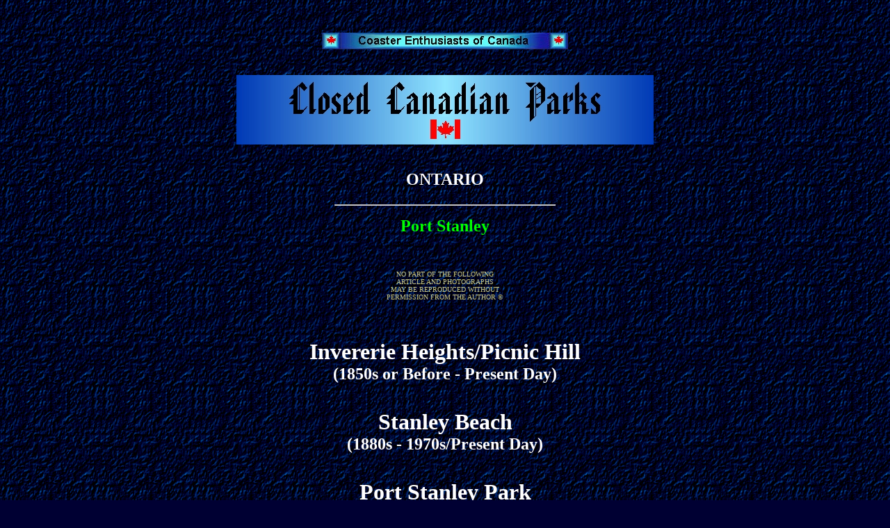

--- FILE ---
content_type: text/html
request_url: http://cec.chebucto.org/ClosPark/StanBech.html
body_size: 11882
content:
<!-- StanBech.html,v 1.3 2011/08/22 18:00:30 cec -->
<!DOCTYPE HTML PUBLIC "-//W3C//DTD HTML 4.01 Transitional//EN">
<HTML>
<Head>

<Title>CEC: Closed Canadian Parks - Stanley Beach Park</title>

<Meta name="robots" content="index, nofollow">

<Meta http-equiv="Content-Type" content="text/html;charset=ISO-8859-1">

<Meta http-equiv="Description" Content="Has an article on the defunct
 Stanley Beach Amusement Park in Port Stanley, Canada.">

<Meta http-equiv="Keywords" Content="Amusement, Beach, Canada, Defunct,
 Hotel, Past, Park, Picnic, Pool, Port Stanley, Stanley Beach, Swim">

<link rev="made" href="mailto:cec@chebucto.org">
</head>

<BODY BackGround="Images/Mot-Blue.gif" BGCOLOR="#000033" TEXT="#FFFFFF"
 LINK="#FFFF00" VLINK="#00FFFF" ALINK="#FFFFFF">
<BR>

<H1 Align="Center">
<IMG SRC="../Images/CEC-Bann.jpg" Width="354" Height="24"
 Alt="Coaster Enthusuasts of Canada"><BR>                                                  
<BR>

<IMG SRC="Images/CCP-Logo.jpg" Width="600" Height="100"
 Alt="Closed Canadian Parks"><BR>
<BR>

<Font Size="5">
ONTARIO
</font>
</h1>

<HR Width="25%">
<P Align="Center">
<Font Color="#00FF00" Size="+2">
<B>Port Stanley</b><BR>
</font>
</p>
<BR>

<P Align="Center">
<Font Color="#C8C888" Size="1">
NO PART OF THE FOLLOWING<BR>
ARTICLE AND PHOTOGRAPHS<BR>
MAY BE REPRODUCED WITHOUT<BR>
PERMISSION FROM THE AUTHOR &copy;
</font>
</p>
<BR>

<H1 Align="Center">
Invererie Heights/Picnic Hill<BR>

<Font Size="5">
(1850s or Before - Present Day)
</font>
<BR>
<BR>

Stanley Beach<BR>

<Font Size="5">
(1880s - 1970s/Present Day)
</font>
<BR>
<BR>

Port Stanley Park
<BR>

<Font Size="5">
(1907 - 1950s/60s)
</font>
</h1>
<HR Width="25%">
<BR>

<BlockQuote>
<P>&nbsp;&nbsp;&nbsp;
           The Invererie Heights area above Port Stanley's beach on Lake 
	Erie had been a popular location since at least the middle of the
	1800s. The London Port Stanley Railway, built in 1856, drew many
	outsiders to the area for relaxation and recreation in the warm
	summer months. By the 1860s a cricket field and dance hall were
	there along with swings. Picnics drew thousands to the hill 30
	metres or more above, and overlooking, the beach. They were so
	common that the area became known as "Picnic Hill". There would
	come to be gatherings of company, church, and ethnic groups, and
	over the years, sports events and musical entertainment became
	associated with them until beyond the mid 20th century.
</p>

<P>&nbsp;&nbsp;&nbsp;
           This all proved popular enough that The Fraser House was opened
        on the hill in 1871. Its three stories contained 62 rooms (8 with a 
        private bath), and a 200-seat dining room. The inn had a preview May 
        24th with the official opening June 8th. This proved so popular that 
        later extensions would house more rooms, include an in-house laundry, 
        have a billiards room, and supply stables for visitors' horses. The 
        Fraser House gained an international reputation as the cream of the 
        crop. This is evidenced by the fact that Canada's first prime 
        minister, Sir John A. MacDonald, stayed there when in the region.
        The area even began to be referred to as "Fraser Heights".
</p>

<P>&nbsp;&nbsp;&nbsp;
           The grounds were well-kept and featured groves with swings and 
        benches. A staircase opposite the hotel's entrance driveway led to
        the beach and boat pier, where people fished and enjoyed the water. 
        As that area built up, it became known as "Stanley Beach", although
        it was never named as such officially.
</p>

<P>&nbsp;&nbsp;&nbsp;
           This important hotel drew even more people to the area who began 
        to enjoy the beach. However, the only access was up & down the 
        lengthy stairway, unless people wanted to walk the long way via
        George Street, which was quite steep. To make this easier, and to
        draw persons from the beach to the hotel, a steam-powered incline
        railway was installed. It had two tracks up the side of the hill,
        with one cable car running up & down each track.
</p>
</blockquote>

<Table Align="Right">
<TR>

<TD Align="Center" Width="150">
<Font Color="#00FFFF">
<B><I>Incline Railway</i></b>
</font>

<Font Color="#FFFF00">
Circa 1890s or 19-0s
</font><BR>
<BR>
</td>

<TD Align="Center" Width="250">
<IMG SRC="Images/StanBech/Incline1.jpg" Width="249" Height="392"
 Alt="(Image: Incline Showing the Lower Station, the Cars and
  People Lined Up)">
<BR>
</td>

</tr>
</table>
<BR Clear="Right">

<Table Align="Left" CellSpacing="10">
<TR>

<TD Align="Center" Width="375">
<IMG SRC="Images/StanBech/Incline2.jpg" Width="375" Height="465"
 Alt="(Image: Incline Showing the Lower Station and Cars on the Tracks)">
<BR>
<Font Color="#CCCCCC" Size="1">
Elgin County Railway Museum Photo
</font>
<BR>
</td>

<TD Align="Left" Width="230">
<Font Color="#00FFFF">
&nbsp;&nbsp;&nbsp;&nbsp;&nbsp;
<B><I>Incline Railway</i></b>
</font><BR>
<BR>

<Font Color="#FFFF00">
The Date is unknown, but given the
increase in vegetation growth, it
is later than the above photo. Note
the difference in the sign.
</font><BR>
<BR>
</td>

</tr>
</table>
<BR Clear="Left">

<BlockQuote>
<P>&nbsp;&nbsp;&nbsp;
           The power source was an 1853 railway locomotive brought to the 
        site expressly for this purpose. It had to be shipped in by train,
        then temporary rails placed to get it to the hill, and finally a
        winch to raise it to the top of the heights. There was enough
        energy left over from the locomotive to also power a carousel on
        the beach, which was added as a source of amusement. It's unknown
        how the power was transferred to do this, nor what year that ride
        opened.
</p>

<P>&nbsp;&nbsp;&nbsp;
           Even after The Incline was made electric, the locomotive bell was 
        kept and was a familiar sound at the site until The Incline would be 
        removed in the 1960s. An exact date for the opening of The Incline 
        railway has not surfaced, but it was likely in the early 1870s.
</p>

<P>&nbsp;&nbsp;&nbsp;
           Shortly after the hotel and incline railway were built, an 
        observation tower improved the already-high view from Picnic Hill 
        even more. It consisted of seven look-off landings connected via a 
        zig-zag staircase. The highest platform almost doubled one's height 
        above the lake to near 60 metres.
</p>

<P>&nbsp;&nbsp;&nbsp;
           A photographic studio operated by a Mr. Loftus opened at the base 
        of the tower, as did a small theater that featured magic acts. There 
        were swings and other playground equipment for the kids. A 
        hand-driven merry-go-round with ducks, engines, and chariots was 
        pushed around by two boys. Paths, stairways, and little bridges would 
        eventually dot the hillside, and many benches and picnic tables
        graced the area. There was also something called The "Ruby", but
        it's not clear whether it was an amusement ride or transport.
</p>

<P>&nbsp;&nbsp;&nbsp;
           With the initial activity, the area began to become a resort with
        many building summer homes in the area starting in 1883. By 1894,
        the railway was taken over by a new company. They refurbished The 
        Incline with new tracks and cars. Two bathhouses were established 
        on the beach by the turn of the century including one associated with 
        The Fraser House. It was built at the foot of the hill on which was 
        located the hotel, and it provided changing rooms, suit rentals,
        public toilet facilities and boat rentals. It also gave boat
        excursions from the dock connected to the bathhouse. Another such
        facility further along the beach was Hough's Bath House built at
        the foot of William Street.
</p>

<P>&nbsp;&nbsp;&nbsp;
           Eventually though, Picnic Hill lost some of its popularity. The
        observation tower blew down in a storm, and The Fraser House was not
        being tended to after the death of Mrs. Fraser in 1898. The Incline
        and picnic grounds were allowed to deteriorate, while public
        attention and favouritism began to shift more towards the beach area
        as the number of attractions there increased. As well, a number of
        other hotels in town or further along the beach, had opened a short
        distance away in competition with the area. That trend would endure
        to modern times.
</p>
</blockquote>

<Table Align="Center" CellSpacing="10">
<TR>

<TD Align="Center" Width="300">
<Font Color="#FFFF00">
<B>Stanley Beach</b><BR>
circa 19-0s<BR>
<BR>

<IMG SRC="Images/StanBech/Bech19-0.jpg" Width="352" Height="188"
 Alt="(Image: Waders at Stanley Beach)">
</td>

</tr>
</table>
<BR Clear=":eft">

<BlockQuote>
<P>&nbsp;&nbsp;&nbsp;
           Regardless, the expanding popularity of the beach area itself was 
        not lost on some investors. They formed The "Erie Amusement Company" 
        around 1907 (some sources show this as "The Port Stanley Amusement 
        Company"). They purchased property from The London & Port Stanley 
        Railway west of the right-of-way and the lake waterfront. This 
        included The Fraser House Hotel and accompanying beach. After the 
        hotel was renovated, they changed its name to "Invererie" and added 
        lawn bowling, a dance hall, and an open-air roller rink. 
</p>

<P>&nbsp;&nbsp;&nbsp;
           On the opposite side of the waterfront, they built a boardwalk 
        along the upper edge of the beach where they leased space to
        concessionaires, some of whom established an open-air theater,
        refreshment stands serving ice cream, fruit & hamburgers, a
        photography studio, a bowling alley, and games. One company made
        Mackie's Orangeade, <I>The Drink that Made Port Stanley Famous</i>,
        which is still available during the summer months. A booth for this
        product was opened on the beach by George Mackie in 1911.
</p>

<P>&nbsp;&nbsp;&nbsp;
           Another ride added was a "Figure 8" roller coaster. Built in
        1909, it was located at the beach's west end at the base of The
        Incline Railway which ran up the hill between the beach boardwalk
        and Picnic Hill.
</p>
</blockquote>

<Table Align="Center" CellSpacing="10" Width="420">
<TR>

<TD Align="Center">
<Font Color="#00FFFF">
<B><I>Figure 8</i></b>
</font><BR>

<Font Color="#FFFF00">
Early 1910s
</font><BR>
<BR>

<IMG SRC="Images/StanBech/Figure-8.jpg" Width="400" Height="192"
 Alt="(Image: Figure 8 Coaster)"><BR>
</td>

</tr>
<TR>

<TD Align="Center">
<Font Color="#FFFF00">
A grainy photo shows the coaster as seen from
the beach. The boardwalk is in the foreground.
Out of frame to the right is the entrance
to The Incline Railway. Above lies Picnic Hill.
</font>
</td>

</tr>
</table>
<BR Clear="Left">

<BlockQuote>
<P>
<IMG SRC="Images/StanBech/Hi-Angle.gif" Align="Right" Width="259"
 Height="162" Alt="(Image Right: Figure 8 Coaster and Beach from
  Picnic Hill)">

&nbsp;&nbsp;&nbsp;
           Riders were charged 5 cents per go-around with the first day's
        gross supposedly exceeding $1,600.00! This is surely an exaggeration.
        The ride ran four-passenger, single-cars. That dollar amount works
        out to 8000 fully-loaded car-circuits, which means a car dispatched
        every 10.8 seconds for that 24 hours. Since 24-hour park operation
        was unlikely, I suspect the figure, if it's even true, may have
        been for the first week of operation. Even at that, it still means
        one fully-loaded, 4-person car being launched about every 1 and 1/4
        minutes for 24 hours a day, for seven days. Using a more reasonable
        12-hour-a-day operation, each car would still have to have been
        launched every 37.8 seconds. That is not impossible, but if factual,
        it certainly meant an efficient, yet very tired crew!
</p>
</blockquote>

<Table Align="Left" CellSpacing="10">
<TR>

<TD Align="Left" Width="400">
<IMG SRC="Images/StanBech/Fig8Stat.jpg" Width="400" Height="296"
 Alt="(Image: Figure 8 Station)"><BR>
</td>

<TD Align="Center" Width="200">
<Font Color="#00FFFF">
<B><I>Figure 8</i></b>
</font>

<Font Color="#FFFF00">
<B>Station</b><BR>
Early 1910s<BR>
</font>
</td>

</tr>
<TR>

<TD Align="Center" Width="400">
<Font Color="#FFFF00">
A car has just been dispatched from the station.
Note the ticket booth at the left with rides going
for 5 cents each.
</font>
</td>

<TD Width="200">
</td>

</tr>
</table>
<BR Clear="Left">

<BlockQuote>
<P>&nbsp;&nbsp;&nbsp;
           A card postmarked "1926" (below) shows the beach and boardwalk
        with the roller coaster partly visible in the background. It is not
        known how long this ride was at the beach, but it likely did not
        make it very far into the 1930s due to The Depression - if it even
        lasted that long. Most "Figure 8" rides were gone by the 1920s. 
</p>

<P>&nbsp;&nbsp;&nbsp;
           After it was removed, materials from it were used in part to erect
        cottages in the area, and some of the large beams were used as posts 
        near Mackie's Refreshment Booth, which was located close to the ride.
</p>
</blockquote>

<Table Align="Right" CellSpacing="10">
<TR>

<TD Align="Center" Width="300">
<Font Color="#FFFF00">
<B>Stanley Beach</b><BR>
circa World War I<BR>
<BR>

The board walk on the right
separates the main beach area
from the rides. The "Figure 8"
structure may be seen at the
upper right. Trees on the bluff
conceal Picnic Hill.
</font>
</td>

<TD Width="309">
<IMG SRC="Images/StanBech/Beach.jpg" Width="309" Height="191"
 Alt="(Image: Stanley Beach)">
</td>

</tr>
</table>
<BR Clear="Right">

<BlockQuote>
<P>&nbsp;&nbsp;&nbsp;
           Canada's first flights of a seaplane were held here as an 
        exhibition July 17 - 19, 1912. Walter Brookins was the pilot who had
        been hired by The Canadian Electric Traction Company. They wanted to
        promote their new rail service to Port Stanley from London and St.  
        Thomas. The event drew the largest crowds ever to the beach until 
        that time, with over 10,000 alone on the first day. 
</p>

<P>&nbsp;&nbsp;&nbsp;
           Walter and a member of the press, L. Bradley, who had paid $50 for 
        the privilege, soared for a few minutes and then touched down to the
        accolades of the onlookers. This first for Canada was seconded when a
        day or so later, a female press member became the first woman in 
        Canada to fly in a seaplane. Her name was Dorthy Labatt.
</p>

<P>&nbsp;&nbsp;&nbsp;
           As the area grew, other financiers saw potential, so in 1908, the
        partnership of Scott & Hopkins convinced other investors to buy 
        Hough's Bath House upon whose property a year later opened The
        Stanley Beach Casino (also known as "Hopkin's Stanley Casino" at 
        some time during its run). This, along with a first-floor refreshment
        stand and dance hall on the second floor, became popular enough that 
        amusement rides and attractions were added including a carousel, a
        10-tub, 15-metre high, ferris wheel, and a shooting gallery. Since 
        the casino was at the bottom of William Street right on the lake,
        boat excursions & rentals, diving platforms, and a swimming area
        were offered.
</p>
</blockquote>

<Table Align="Left" CellSpacing="10">
<TR>

<TD Align="Left" Width="450">
<IMG SRC="Images/StanBech/Casino-1.jpg" Width="450" Height="225"
 Alt="(Image: The Casino and Beach)">
<BR>
</td>

<TD Align="Center" Width="170">
<Font Color="#FFFF00">
<B>The Casino and Beach</b><BR>
Circa 1910
</font>
<BR>
</td>

</tr>
<TR>

<TD Align="Center" Width="450">
<Font Color="#FFFF00">
This shows The Casino and an open-air
pavilion at the left with the ferris
wheel to the right. The structure behind
the wheel is currently unidentified.
</font>
</td>

<TD>
</td>

</tr>
</table>
<BR Clear="Left">
<BR>

<Table Align="Right" CellSpacing="10">
<TR>

<TD Align="Center" Width="30%">
<Font Color="#FFFF00">
<B>The Casino and<BR>
 Boat Ride</b><BR>
Circa 1910
</font>
<BR>
</td>

<TD Align="Center" Width="423">
<IMG SRC="Images/StanBech/Casino-2.jpg" Width="423" Height="346"
 Alt="(Image: The Casino and Boat Ride)">
<BR>
</td>

</tr>
<TR>

<TD>
</td>

<TD Align="Center">
<Font Color="#FFFF00">
Here is the same scene as above but from
a point of view further to the right. The
people in the foreground are enjoying a
boat ride on The <I>Rambler</i>. In the
right background is the Ferris Wheel.
</font>
</td>

</tr>
</table>
<BR Clear="Right">
<BR>

<Table Align="Left" CellSpacing="10">
<TR>

<TD Align="Center" Width="450">
<IMG SRC="Images/StanBech/Ferris.jpg" Width="450" Height="241"
 Alt="(Image: Ferris Wheel and Casino)">
<BR>
</td>

<TD Align="Center" Width="170">
<Font Color="#00FFFF">
<B><I>Ferris Wheel</i></b>
</font>
<BR>

<Font Color="#FFFF00">
Circa Early 1910s
</font>
<BR>
</td>

<TR>
</td>

<TD Align="Center">
<Font Color="#FFFF00">
This view has come around to the side
of The Casino, as compared to above.
So the beach is now to the left.
It shows the ferris wheel. Note the
unusual wheel design.
<BR>

The device at Bottom Right is unknown.
It may be a manual carousel, or just a
covered platform. Note the "Ladies Bathing
Rooms" sign behind that.
</font>
</td>

<TD>
</td>

</tr>
</table>
<BR Clear="Left">
<BR>

<BlockQuote>
<P>&nbsp;&nbsp;&nbsp;
           The casino would expand several times in the next decade or so, 
        and be eventually torn down to build a newer, larger one featuring a 
        huge 1000 square-metre, unobstructed dance floor with the bands 
        placed in balconies. The cover charge was 35 cents (or 65
        cents/couple) and five cents a dance.
</p>

<P>&nbsp;&nbsp;&nbsp;
           Next to The Casino would be built a bowling alley, penny arcade, 
        photo studio, and refreshment stands. Disaster would strike in April 
        of 1932 when an $80,000 fire destroyed The Casino. With strong 
        competition from the newer, larger Pavilion dance hall (described 
        below), it was decided not to rebuild.
</p>

<P>&nbsp;&nbsp;&nbsp;
           The local railroad, The London and Port Stanley Railway, which had 
        started in 1856 to service the area, was not doing all that well in
        the early 1870s; and so was leased to a succession of other railroad
        companies which ran the business. However, they ultimately did not do
        well either and in 1913, the rail line's ownership fell to the nearby 
        city of London, Ontario which wished to electrify the line.
</p>

<P>&nbsp;&nbsp;&nbsp;
           In order to justify the cost and promote electric railroads, it 
        would have to be shown to be a profitable idea. If it could attract 
        more visitors to the Port Stanley area, the rail traffic would 
        increase, justifying the expense to go electric. Although some 
        facilities were already on the beach, as just described, this would 
        really be the start of the expansion of the waterfront amusements & 
        attractions, but unfortunately also the continuation of the decline 
        of Picnic Hill, despite improvements.
</p>

<P>&nbsp;&nbsp;&nbsp;
           Around the beginning of World War I the railroad began the needed
        improvements required to bring additional passenger traffic to the
         area. It installed a second track that was laid next to the first to
        handle both coming & going traffic to the beach area and a new 
        terminal. It bought The Incline Railway and installed modern 
        turnstiles and a new platform while reducing the 5-cent fare in half 
        to 10 tickets for 25 cents. 
</p>

<P>&nbsp;&nbsp;&nbsp;
           Over the next 5 or so years they improved the surrounding grounds 
        with cleanup, levelling, & landscaping, plus the construction of two 
        baseball fields. Later, in 1938, the Benny Goodman and Morgan Thomas
        bands would play ball there during their off times.
</p>

<P>&nbsp;&nbsp;&nbsp;
           The hillside was enhanced with terraced walkways and a new
        stairway up to the picnic grounds. On Picnic Hill, lighted paths,
        washrooms, and more swings were added, along with converting the
        dance hall into a Japanese Tea Room where meals and light refreshments
        were offered. The building was painted in white & green and had an 
        open side that faced the lake. 
</p>

<P>&nbsp;&nbsp;&nbsp;
           The upper Incline station came to house a canteen, as their 
        patronage had increased due to the improvements to the railroad into 
        the area. One of these was the newly-constructed terminal at the beach 
        which was near enough to The Incline to provide it with business.
</p>

<P>&nbsp;&nbsp;&nbsp;
          The improvements worked - from 1914 to 1919, rail fares went from
        132,000 to almost 1 million. On one day alone, The Incline carried 
        over 10,000. This spurred the railroad to replace its antiquated 
        coaches with longer, larger, more ornate ones. Each car had washrooms 
        and drinking fountains.
</p>

<P>&nbsp;&nbsp;&nbsp;
           In 1916, the railroad constructed, right on the beach, the 
        Glenerie Bath House which would be expanded with a cafeteria, plus a 
        200 square-metre cold storage warehouse across the street. The 
        bathhouse, which opened for the 1917 season, took up 75 metres of 
        boardwalk length and was divided into men's & women's sections 
        complete with showers & toilets, with each area having 50 changing 
        rooms. There were also 322 or 350 lockers (depending on the reference 
        quoted), 150 bathing suits available for rent, and women's electric 
        hair dryers. 
</p>

<P>&nbsp;&nbsp;&nbsp;
           A complete laundry was on premises. A swimming area with diving 
        boards, slides, and rafts was provided. It was floodlit so night water 
        activities could be enjoyed. All this was in direct competition with 
        the smaller existing bathhouses. The bathhouse business would cease 
        in the late 1940s, but the building continued to be used to sell 
        novelties, and as storage.
</p>

<P>&nbsp;&nbsp;&nbsp;
           The cafeteria took up the east end of the new bathhouse building. 
        It was buff in colour and had high ceilings with wood trim. All the 
        cutlery was stamped with "L & PS" to remind patrons that this was a 
        railroad company establishment. It was so popular that despite the 
        bathhouse being in the same building and being larger, patrons often
        referred to the entire structure as The "Cafeteria". The eatery also
        featured a large dance floor. Later when the cafeteria lost patronage 
        due to boardwalk food outlets, it was converted into an arcade. 
</p>

<P>&nbsp;&nbsp;&nbsp;
           Picnic Hill continued to decline with this rising popularity of 
        the beach area. In 1919 The Invererie was torn down, although some
        of its buildings were moved to the beach or into town, one becoming 
        the Peter Pan Inn. By 1923, the beach was being promoted in the 
        unoriginal manner as the "Coney Island of Western Ontario". 
</p>

<P>&nbsp;&nbsp;&nbsp;
           July 29th, 1926 marked the opening of another dance hall called 
        The "Pavilion". It had been constructed of steel on the former site 
        of two booths and a large open-air theater which showed movies, held 
        talent contests and community sing-alongs. The Pavilion, which would 
        later become the famous Stork Club, was at the other end of the 
        boardwalk from Hopkin's Casino and built partially out over the water
        on pilings. 
</p>

<P>&nbsp;&nbsp;&nbsp;
           Although the dance floor was smaller than the
        <A href="Crystal.html">Crystal Beach</a> Crystal Ballroom (about
        2000 square metres compared to Crystal Ballroom's massive 3500), it
        had another floor nearly that size downstairs making it the largest
        dance club in existence in Canada at that time. It rivalled The
        Palomar in Hollywood, California and Steel Pier in Atlantic City,
        New Jersey. Over 6000 attended opening night to hear The Vincent
        Lopez Band. This figure may have been exaggerated because another
        source states that the largest crowd in early years occurred on
        July 16th, 1928 when 5,325 attended a dance with Emerson Gil's
        orchestra. (The largest crowd ever was 7000-plus on September 6th,
        1950 for Guy Lombardo and his Royal Canadians.)
</p>

<P>&nbsp;&nbsp;&nbsp;
           Initial cover charges were typically 15 cents with dances at 5 
        cents each. The problem with that was the floor had to be cleared 
        between numbers so that ticket-takers could keep track of whom had 
        paid. On the other hand, signs were posted before each dance 
        indicating what type of music it would be. Thus waltz fans, or those
        who preferred other certain types, could decide if they wanted to
        enter the floor or not.
</p>

<P>&nbsp;&nbsp;&nbsp;
           Throughout the 1930s, and 40s the best of Canadian & American 
        bands and performers appeared at this club. Later in the 1950s, the 
        floors were set up cabaret-club style with tables and chairs ringing 
        the dance area. With this conversion, came a name change to The
        "Stork Club". To extend the season, the building was heated and
        media promotions done to garner winter business - and business it
        was. The club continued to prosper greatly, even as the park
        declined, and would outlast the amusement area by over two decades. 
</p>
</blockquote>

<Table Align="Center" CellSpacing="10">
<TR>

<TD Align="Center" Width="400">
<Font Color="#FFFF00">
<B>The <I>Stork Club</i> Stage</b><BR>
circa 1940s or 50s<BR>
<BR>

<IMG SRC="Images/StanBech/Stork.gif" Width="389" Height="115"
 Alt="(Image: A Band on the `Stork Club' Stage)">
</td>

</tr>
</table>
<BR Clear="Left">

<BlockQuote>
<P>&nbsp;&nbsp;&nbsp;
           Yet another dance floor was available at the beach. It was 
        actually owned by the railroad in competition with its own Pavilion. 
        At the east end of the boardwalk was a bandshell and outdoor terrazzo
        floor called The "Orient Plaza". This later became a roller rink.
        There was apparently another open-air dance floor close to this
        one, as well, but no name has yet surfaced.
</p>

<P>&nbsp;&nbsp;&nbsp;
           In the 1930s there were never fewer than 30 concessions along the
        boardwalk. Stanley Beach had seen several bathhouses and dance clubs,
        the coaster, a ferris wheel, 2 carousels, a swing ride, numerous
        children's rides, a shooting gallery, bowling alley with pool tables
        & pinball, photo studios, 2 theaters (Erie Playhouse was one), 
        restaurants (including Harper's), a swimming area with water slides & 
        diving platforms, a penny arcade, miniature golf, and numerous games 
        & refreshment stands (including Mackie's, Ross Ice Cream, Theo's Hot 
        Dogs, and The Wimpy Bar). 
</p>

<P>&nbsp;&nbsp;&nbsp;
           In 1933, a swimming pool opened on the beach side of The Glenerie 
        Bath House. Presumably, it was heated, as the lake made a pool 
        unnecessary unless it had some fulfilling additional feature. It 
        closed only 5 years later, but the reason has not surfaced.
</p>

<P>&nbsp;&nbsp;&nbsp;
           A 1946 directory shows that all this was reduced to 2 major 
        rides, 10 games, 4 food/beverage outlets, a ballroom, penny arcade, 
        shooting gallery, and the lake/picnic facilities. Although still 
        accessed via both railroad and automobile, things had obviously 
        begun to decline.
</p>

<P>&nbsp;&nbsp;&nbsp;
           A new piece of research says that one of the miniature trains at
        <A href="Sp-Bank.html">Springbank Park</a> came here in the 1940s.
        It was apparently the first of the three trains which had been at
        Springbank over the years. However, I can find no mention of this
        in Stanley Beach sources. A photograph exists showing the train,
        supposedly at Stanley Beach Park. Reproduced below, if this is at
        Stanley Beach, it must be up on Picnic Hill, given the grass and
        building in the background. Then too, the shot may have been taken
        in the 1920s when this train was at Springbank.
</p>
</blockquote>

<Table Align="Left" CellSpacing="10">
<TR>

<TD Width="258">
<IMG SRC="Images/StanBech/Train.gif" Width="258" Height="117"
 Alt="(Image: Miniature Train)">
</td>

<TD Align="Center" Width="258">
<Font Color="#FFFF00">
This is the streamlined train which 
had supposedly run at Springbank Park
in the early 1920s. The location where
this photo was taken is uncertain.
</font>
</td>

</tr>
</table>
<BR Clear="Left">
<BR>

<BlockQuote>
<P>&nbsp;&nbsp;&nbsp;
           Stanley Beach faded further in the 1950s as more and more
        attractions closed their doors. With no gasoline rationing as had
        been seen during the war, people took their cars, and so traffic on
        the railroad declined. Passenger service was discontinued in 1957.
        With more cars and available fuel, people could go farther away to
        vacation. As well, Lake Erie became increasingly polluted and more
        people had private pools, thus not needing the beach. The Incline
        ceased operations in 1966 due to the cost of bringing it up to
        modern safety standards. The abandoned cars were saved in the
        1980s and are now a tourist attraction.
</p>

<P>&nbsp;&nbsp;&nbsp;
           Ken Jones of Niagara Falls, Ontario says " The cars were located
        at a Knectels store in Port Stanley, until about 2000. They were
        donated to the Elgin County Railway Museum in St. Thomas, where they
        were cosmetically restored. They reside there today on the west side
        of the building."
</p>

<P>&nbsp;&nbsp;&nbsp;
           There were a few concessions left on the beach but the rest of the
        structures were left to rot and become arson fodder. This did not
        endear the beach to the public. Although some buildings lived on, the
        park was essentially gone. Even those buildings were not all to last.
        The Japanese Tea Room building was removed in 1963 because of a poor 
        state of repair. The huge former 1916 Glenerie Bath House burned in
        1973. The Stork Club, which had been completely refurbished over the 
        1973-74 winter, was badly damaged in a January 1979 blaze set by an 
        arsonist in a garbage dumpster at the rear of the building. It had
        been losing money despite the improvements, and was too far gone from
        the fire. It was never rebuilt and the remains were removed by 
        August of that year. Mackie's was torn down, but after the beach was 
        cleaned up, another building was put up near the old location. It 
        survives today.
</p>

<P>&nbsp;&nbsp;&nbsp;
           Today the beach is just that -  a beach, with a few refreshment 
        booths. Much of the rest of the property is now a housing development.
        The old London & Port Stanley Railway right of way runs diesel
        locomotive with excursion cars. A 0-6-0 steam locomotive is also run
        by a different group in nearby St. Thomas. It is run on special
        occasions.
</p>

<P>&nbsp;&nbsp;&nbsp;
           Tim Covell of Ottawa, Ontario has supplied the fact that in
        1952 the local council bought an area north of Cavell Boulevard for
        $18,000. This too was called Stanley Park, but did not contain
        amusements.
</p>
</blockquote>
<BR>

<Table Align="Center" BGColor="#000000" Border="1" CellPadding="10"
 Width="60%">
<TR>

<TD>
<Font Color="#00FF00">
&nbsp;&nbsp;&nbsp;
   Thanks to Dan MacKellar of Lucan, Ontario for additional
material on this park. He in turn wishes to credit "Port Stanley: 
Musings and Memories" as the source for some of his information.)
<BR>
<BR>

&nbsp;&nbsp;&nbsp;
   Thanks to Ken Jones of Niagara Falls, Ontario for information on the
present trains running in the area. See his site:
<a href="http://www.aphan.ca/">Niagara's Lost Amusement Parks</a>
</font>
</td>

</tr>
</table>
<BR Clear="Left">
<HR Width="50%">
<BR>
<BR>

<P Align="Center">
Return to the<BR>
<A href="CCPIndex.html">Closed Canadian Parks Index</a><BR>
<BR>
<BR>

<A href="../CEC.html">
<IMG SRC="../Images/CEC-Main.gif" Width="225" Height="75" Border="0"
 Alt="CEC Main Page"></a>
</p>
<BR>

</body>
</html>
